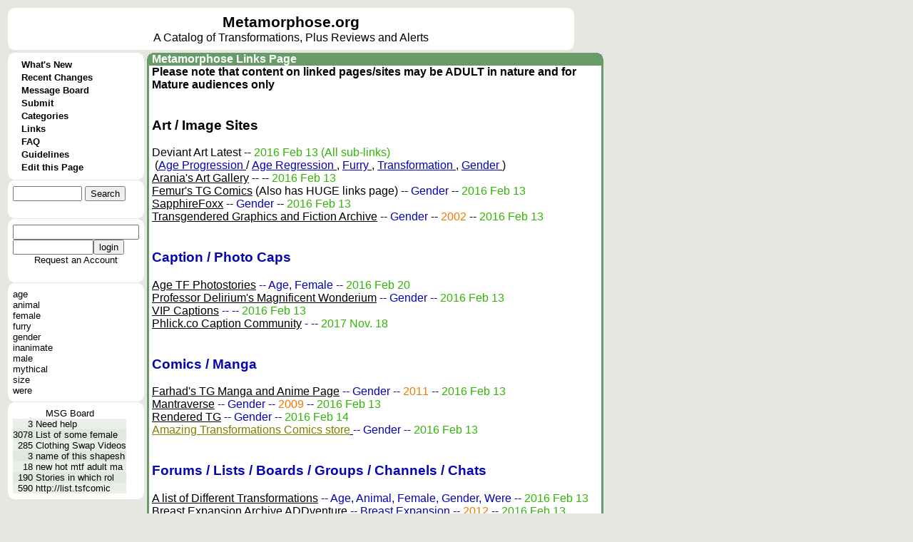

--- FILE ---
content_type: text/html; charset=UTF-8
request_url: https://metamorphose.org/entry/lookup.htp?name=Metamorphose%20Links%20Page&se0=entry&se1=lookup
body_size: 32826
content:
<html>
<head>
<meta http-equiv="Pragma" content="no-cache">
<meta http-equiv="Expires" content="-1">
<meta http-equiv="Content-Type" content="text/html; charset=US-ASCII">
<meta charset="UTF-8">
<title>Metamorphose</title><style>
a{color: 000000; text-decoration: none; font-family: arial; font-size: 12pt;}
a:hover{color: 000000; text-decoration: underline; font-family: arial; font-size: 12pt;}
a.wiki{color: 000000; text-decoration: underline; font-family: arial; font-size: 12pt;}
a.wiki:hover{color: 006000; text-decoration: underline; font-family: arial; font-size: 12pt;}
td.colname{background-color: #c0d0c0; font-family: arial;}
td.divider{background-color: #ffffff; font-family: arial; font-weight: bold; color: #008000; border-bottom: solid #205020}
td.rowname{background-color: #c0d0c0; font-family: arial;}
td.evenrow{background-color: #e8f0e8; font-family: arial;}
td.oddrow{background-color: #e0e8e0; font-family: arial;}
button{background-color: #e0e8e0; font-family: arial;}
input.text{background-color: #ffffff; font-family: arial; border-width: 1pt;}
input.checkbox{background-color: #ffffff; font-family: arial; border-width: 1pt;}
input.radio{background-color: #ffffff; font-family: arial;  border-width: 1pt;}
input.file{background-color: #ffffff; font-family: arial; border-width: 1pt;}
textarea{background-color: #ffffff; font-family: arial; border-width: 1pt;}
select{background-color: #ffffff; font-family: arial; border-width: 1pt;}
a.menu{color: 000000; text-decoration: none; font-family: arial; font-size: 10pt; font-weight: 600;}
a.menu:hover{color: 000000; text-decoration: underline; font-family: arial; font-size: 10pt; font-weight: 600;}
a.menuselected{color: #ffffff; text-decoration: none; font-family: arial; font-size: 10pt; font-weight: 600;}
a.menuselected:hover{color: #ffffff; text-decoration: underline; font-family: arial; font-size: 10pt; font-weight: 600;}
a.active{color: #ffffff; font-family: arial; font-size: 12pt; font-weight: bold;}
a.active:hover{color: #ffffff; text-decoration: underline; font-family: arial; font-size: 12pt; font-weight: bold;}
a.under{color: #e0e0e0; font-family: arial; font-size: 10pt; font-weight: bold;}
a.under:hover{color: #e0e0e0; text-decoration: underline; font-family: arial; font-size: 10pt; font-weight: bold;}
div.error{color: 800000; font-family: arial; font-weight: 600;}
body{background-color:  #e4e8e0; font-family: arial; font-size: 10pt;}
td.menubreak{width: 148; height: 4; background-color: #90A131;} td.menuselected{background-color: #6E946E;} table.bubble{border-collapse: collapse; border-spacing: 0;} td.bubble1{width: 7; height: 8; background-image: url(/style/c1.gif); padding: 0;} td.bubble2{background-color: #FFFFFF; padding: 0;} td.bubble3{width: 7; height: 8; background-image: url(/style/c3.gif); padding: 0;} td.bubble4{background-color: #FFFFFF; padding: 0;} td.bubble5{background-color: #FFFFFF; padding: 0;} td.bubble6{background-color: #FFFFFF; padding: 0;} td.bubble7{width: 7; height: 8; background-image: url(/style/c7.gif); padding: 0;} td.bubble8{background-color: #FFFFFF; padding: 0;} td.bubble9{width: 7; height: 8; background-image: url(/style/c9.gif); padding: 0;} table.under{border-collapse: collapse; border-spacing: 0;} td.under4{width: 7; background-repeat: no-repeat; background-image: url(/style/bundera1.gif); padding: 0;} td.under5{background-color: #758F75; color: #e0e0e0; padding: 0;} td.under6{width: 7; background-repeat: no-repeat; background-image: url(/style/bundera3.gif); padding: 0;} td.underb4{width: 7; background-repeat: no-repeat; background-image: url(/style/bunderb1.gif); padding: 0;} td.underb5{background-color: #758F75; border-top: #E0E8E0 1px solid; color: #e0e0e0; padding: 0;} td.underb6{width: 7; background-repeat: no-repeat; background-image: url(/style/bunderb3.gif); padding: 0;} table.header{border-collapse: collapse; border-spacing: 0;} td.header4{width: 7; background-repeat: no-repeat; background-image: url(/style/bheada1.gif); padding: 0;} td.header5{background-color: #699B69; color: #FFFFFF; padding: 0;} td.header6{width: 7; background-repeat: no-repeat; background-image: url(/style/bheada3.gif); padding: 0;} td.headerb4{width: 7; background-repeat: no-repeat; background-image: url(/style/bheadb1.gif); padding: 0;} td.headerb5{background-color: #699B69; border-top: #E0E8E0 1px solid; color: #FFFFFF; padding: 0;} td.headerb6{width: 7; background-repeat: no-repeat; background-image: url(/style/bheadb3.gif); padding: 0;} td.active4{width: 7; background-repeat: repeat-y; background-image: url(/style/bhead4.gif); padding: 0;} td.active5{background-color: #FFFFFF; padding: 0;} td.active6{width: 7; background-repeat: repeat-y; background-image: url(/style/bhead6.gif); padding: 0;} td.active7{width: 7; height: 8; background-image: url(/style/bhead7.gif); padding: 0;} td.active8{height: 8; background-repeat: repeat-x; background-image: url(/style/bhead8.gif); padding: 0;} td.active9{width: 7; height: 8; background-image: url(/style/bhead9.gif); padding: 0;} td.bubblesplit{height: 1; padding: 0;} span.wikititle{font-size: 16pt; font-weight: bold;} span.active{font-size: 12pt; color: #ffffff; font-weight: bold;} a.sidebar{color: 000000; text-decoration: none; font-family: arial; font-size: 10pt;}
a.sidebar:hover{color: 000000; text-decoration: underline; font-family: arial; font-size: 10pt;}
a.reviewname{color: 005028; text-decoration: none; font-family: arial; font-size: 12pt; font-weight: bold;}
a.reviewname:hover{color: 005028; text-decoration: underline; font-family: arial; font-size: 12pt; font-weight: bold}
a.linkname{color: 002850; text-decoration: none; font-family: arial; font-size: 12pt; font-weight: bold;}
a.linkname:hover{color: 002850; text-decoration: underline; font-family: arial; font-size: 12pt; font-weight: bold}
a.entryname{color: 004000; text-decoration: none; font-family: arial; font-size: 12pt; font-weight: bold;}
a.entryname:hover{color: 004000; text-decoration: underline; font-family: arial; font-size: 12pt; font-weight: bold}
td.wiki{background-color: #ffffff; vertical-align:top;} span.wikimodtext{background-color: #d0d040;} span.wikinewtext{background-color: #40d040;} span.wikideltext{background-color: #d04040;} </style>
<script>
function rot13text(srctext) {
  destext='';
  mode=0;
  len=srctext.length;
  for(i=0;i<len;i++) {
    charval=srctext.charCodeAt(i);
    if (mode==0 && charval==60) {
      mode=1;
    } else if (mode==0 && charval==38) {
      mode=2;
    }
    if (mode>0) {
      if (mode==1 && charval==62) {
        mode=0;
      } else if (mode==2 && charval==59) {
        mode=0;
      }
    } else if ((charval>=65) && (charval<=90)) {
      charval=charval+13;
      if (charval>90) {
        charval=charval-26;
      }
    } else if ((charval>=97) && (charval<=122)) {
      charval=charval+13;
      if (charval>122) {
        charval=charval-26;
      }
    }
    destext=destext+String.fromCharCode(charval);
  }
  return(destext);
}

function showspoiler(idnum) {
   name='rotspoiler'+idnum;
   doctext=document.getElementById(name).innerHTML;   document.getElementById(name).innerHTML=rot13text(doctext);}
</script>
</head>
<body ><font face=arial>
<table>
<tr>
<td colspan=2><table class=bubble>
<tr>
<td class=bubble1></td>
<td class=bubble2></td>
<td class=bubble3></td>
</tr>
<tr><td class=bubble4></td><td class=bubble5>
<table cellpadding=0 cellspacing=0 border=0><td width=780><center><table cellpadding=0 cellspacing=0 border=0></td><td width=100%>
<center><a href=/ style="font-size:16pt; font-weight:600;">Metamorphose.org</a><br>
A Catalog of Transformations, Plus Reviews and Alerts</td></table>
</td></table>
</td><td class=bubble6></td></tr>
<tr>
<td class=bubble7></td>
<td class=bubble8></td>
<td class=bubble9></td>
</tr>
</table>
</tr>
<tr><td valign=top>
<table class=bubble>
<tr>
<td class=bubble1></td>
<td class=bubble2></td>
<td class=bubble3></td>
</tr>
<tr><td class=bubble4></td><td class=bubble5>
<table cellpadding=0 cellspacing=0><tr><td>
<table cellpadding=0 cellspacing=0>
<td class=menu1></td>
<td class=menu2></td>
<td class=menu3></td>
</table></td></tr><tr><td>
<table cellpadding=0 cellspacing=0>
<tr>
<td class=menu4></td>
<td class=menu5>
<table cellpadding=0 cellspacing=0><td valign=top class=menudot>&nbsp;&nbsp;&nbsp;
</td><td>
<a href=/?se0=entry_history&se1=whatsnew class=menu>
What's New</td></table></td>
<td class=menu6></td>
</tr>
<tr>
<td class=menu4></td>
<td class=menudivider></td>
<td class=menu6></td>
</tr>
<tr>
<td class=menu4></td>
<td class=menu5>
<table cellpadding=0 cellspacing=0><td valign=top class=menudot>&nbsp;&nbsp;&nbsp;
</td><td>
<a href=/entry/changes.htp?se0=entry_history&se1=recentchanges class=menu>
Recent Changes</td></table></td>
<td class=menu6></td>
</tr>
<tr>
<td class=menu4></td>
<td class=menudivider></td>
<td class=menu6></td>
</tr>
<tr>
<td class=menu4></td>
<td class=menu5>
<table cellpadding=0 cellspacing=0><td valign=top class=menudot>&nbsp;&nbsp;&nbsp;
</td><td>
<a href=/thread/index.htp?se0=thread&se1=index class=menu>
Message Board</td></table></td>
<td class=menu6></td>
</tr>
<tr>
<td class=menu4></td>
<td class=menudivider></td>
<td class=menu6></td>
</tr>
<tr>
<td class=menu4></td>
<td class=menu5>
<table cellpadding=0 cellspacing=0><td valign=top class=menudot>&nbsp;&nbsp;&nbsp;
</td><td>
<a href=/entry/submit.htp?se0=entry&se1=submit class=menu>
Submit</td></table></td>
<td class=menu6></td>
</tr>
<tr>
<td class=menu4></td>
<td class=menudivider></td>
<td class=menu6></td>
</tr>
<tr>
<td class=menu4></td>
<td class=menu5>
<table cellpadding=0 cellspacing=0><td valign=top class=menudot>&nbsp;&nbsp;&nbsp;
</td><td>
<a href=/category/index.htp?se0=entry_category&se1=index class=menu>
Categories</td></table></td>
<td class=menu6></td>
</tr>
<tr>
<td class=menu4></td>
<td class=menudivider></td>
<td class=menu6></td>
</tr>
<tr>
<td class=menu4></td>
<td class=menu5>
<table cellpadding=0 cellspacing=0><td valign=top class=menudot>&nbsp;&nbsp;&nbsp;
</td><td>
<a href=/entry/lookup.htp?name=Metamorphose%20Links%20Page&se0=entry&se1=lookup class=menu>
Links</td></table></td>
<td class=menu6></td>
</tr>
<tr>
<td class=menu4></td>
<td class=menudivider></td>
<td class=menu6></td>
</tr>
<tr>
<td class=menu4></td>
<td class=menu5>
<table cellpadding=0 cellspacing=0><td valign=top class=menudot>&nbsp;&nbsp;&nbsp;
</td><td>
<a href=/entry/lookup.htp?name=Metamorphose%20FAQ&se0=entry&se1=lookup class=menu>
FAQ</td></table></td>
<td class=menu6></td>
</tr>
<tr>
<td class=menu4></td>
<td class=menudivider></td>
<td class=menu6></td>
</tr>
<tr>
<td class=menu4></td>
<td class=menu5>
<table cellpadding=0 cellspacing=0><td valign=top class=menudot>&nbsp;&nbsp;&nbsp;
</td><td>
<a href=/entry/lookup.htp?name=Metamorphose%20Posting%20Guidelines&se0=entry&se1=lookup class=menu>
Guidelines</td></table></td>
<td class=menu6></td>
</tr>
<tr>
<td class=menu4></td>
<td class=menudivider></td>
<td class=menu6></td>
</tr>
<tr>
<td class=menu4></td>
<td class=menu5>
<table cellpadding=0 cellspacing=0><td valign=top class=menudot>&nbsp;&nbsp;&nbsp;
</td><td>
<a href=/entry/lookup.htp?entryid=1839&se0=entry&se1=change&sas=name%3DMetamorphose%2520Links%2520Page%26se0%3Dentry%26se1%3Dlookup class=menu>
Edit this Page</td></table></td>
<td class=menu6></td>
</tr>
</table>
</td></tr><tr><td>
<table cellpadding=0 cellspacing=0><tr>
<td class=menu7></td>
<td class=menu8></td>
<td class=menu9></td>
</tr></table></td></tr></table>
</td><td class=bubble6></td></tr>
<tr>
<td class=bubble7></td>
<td class=bubble8></td>
<td class=bubble9></td>
</tr>
<tr><td class=bubblesplit></td></tr>
<tr>
<td class=bubble1></td>
<td class=bubble2></td>
<td class=bubble3></td>
</tr>
<tr><td class=bubble4></td><td class=bubble5>
<form action=/entry/lookup.htp?se0=-posting&se1=parse&sas=name%3DMetamorphose%2520Links%2520Page%26se0%3Dentry%26se1%3Dlookup method=post enctype="multipart/form-data" id="quicksearch" name="quicksearch">
<table cellpadding=0 cellspacing=0><td>
<input name=q1 size=10>
<input type=hidden name=iehack_1 value="entry search"><input type=submit name=1 value="Search"
></td><td>
</form>
</td></table
</td><td class=bubble6></td></tr>
<tr>
<td class=bubble7></td>
<td class=bubble8></td>
<td class=bubble9></td>
</tr>
<tr><td class=bubblesplit></td></tr>
<tr>
<td class=bubble1></td>
<td class=bubble2></td>
<td class=bubble3></td>
</tr>
<tr><td class=bubble4></td><td class=bubble5>
<form action=/entry/lookup.htp?se0=-posting&se1=parse&sas=name%3DMetamorphose%2520Links%2520Page%26se0%3Dentry%26se1%3Dlookup method=post enctype="multipart/form-data">
<table cellpadding=0 cellspacing=0>
<tr><td><input name="username"></td></tr>
<tr><td><input name="password" type=password size=12><input type=hidden name=iehack_2 value="login_session login"><input type=submit name=2 value="login"
></td></tr>
<tr><td></td></tr>
<tr><td><center><a href=/login.htp?se0=login_account&se1=request class=sidebar>Request an Account</a>
</td><td>
</form>
</td></tr>
</table>
</td><td class=bubble6></td></tr>
<tr>
<td class=bubble7></td>
<td class=bubble8></td>
<td class=bubble9></td>
</tr>
<tr><td class=bubblesplit></td></tr>
<tr>
<td class=bubble1></td>
<td class=bubble2></td>
<td class=bubble3></td>
</tr>
<tr><td class=bubble4></td><td class=bubble5>
<table cellpadding=0 cellspacing=0>
<tr><td><a href=/category/show.htp?name=age&se0=entry_category&se1=show class=sidebar>age</a></td></tr>
<tr><td><a href=/category/show.htp?name=animal&se0=entry_category&se1=show class=sidebar>animal</a></td></tr>
<tr><td><a href=/category/show.htp?name=female&se0=entry_category&se1=show class=sidebar>female</a></td></tr>
<tr><td><a href=/category/show.htp?name=furry&se0=entry_category&se1=show class=sidebar>furry</a></td></tr>
<tr><td><a href=/category/show.htp?name=gender&se0=entry_category&se1=show class=sidebar>gender</a></td></tr>
<tr><td><a href=/category/show.htp?name=inanimate&se0=entry_category&se1=show class=sidebar>inanimate</a></td></tr>
<tr><td><a href=/category/show.htp?name=male&se0=entry_category&se1=show class=sidebar>male</a></td></tr>
<tr><td><a href=/category/show.htp?name=mythical&se0=entry_category&se1=show class=sidebar>mythical</a></td></tr>
<tr><td><a href=/category/show.htp?name=size&se0=entry_category&se1=show class=sidebar>size</a></td></tr>
<tr><td><a href=/category/show.htp?name=were&se0=entry_category&se1=show class=sidebar>were</a></td></tr>
</table>
</td><td class=bubble6></td></tr>
<tr>
<td class=bubble7></td>
<td class=bubble8></td>
<td class=bubble9></td>
</tr>
<tr><td class=bubblesplit></td></tr>
<tr>
<td class=bubble1></td>
<td class=bubble2></td>
<td class=bubble3></td>
</tr>
<tr><td class=bubble4></td><td class=bubble5>
<table cellpadding=0 cellspacing=0 border=0>
<tr><td colspan=3><center><a href=/thread/index.htp?se0=thread&se1=index class=sidebar>MSG Board</td></tr>
<tr><td align=right class=evenrow><font size=2>3</td>
<td class=evenrow><font size=2>&nbsp;</td>
<td class=evenrow><a href=/thread/show.htp?threadid=35446&page=-1&se0=thread&se1=show class=sidebar>Need help</td></tr><tr><td align=right class=oddrow><font size=2>3078</td>
<td class=oddrow><font size=2>&nbsp;</td>
<td class=oddrow><a href=/thread/show.htp?threadid=19263&page=-1&se0=thread&se1=show class=sidebar>List of some female </td></tr><tr><td align=right class=evenrow><font size=2>285</td>
<td class=evenrow><font size=2>&nbsp;</td>
<td class=evenrow><a href=/thread/show.htp?threadid=7741&page=-1&se0=thread&se1=show class=sidebar>Clothing Swap Videos</td></tr><tr><td align=right class=oddrow><font size=2>3</td>
<td class=oddrow><font size=2>&nbsp;</td>
<td class=oddrow><a href=/thread/show.htp?threadid=35444&page=-1&se0=thread&se1=show class=sidebar>name of this shapesh</td></tr><tr><td align=right class=evenrow><font size=2>18</td>
<td class=evenrow><font size=2>&nbsp;</td>
<td class=evenrow><a href=/thread/show.htp?threadid=35313&page=-1&se0=thread&se1=show class=sidebar>new hot mtf adult ma</td></tr><tr><td align=right class=oddrow><font size=2>190</td>
<td class=oddrow><font size=2>&nbsp;</td>
<td class=oddrow><a href=/thread/show.htp?threadid=23002&page=-1&se0=thread&se1=show class=sidebar>Stories in which rol</td></tr><tr><td align=right class=evenrow><font size=2>590</td>
<td class=evenrow><font size=2>&nbsp;</td>
<td class=evenrow><a href=/thread/show.htp?threadid=27234&page=-1&se0=thread&se1=show class=sidebar>http://list.tsfcomic</td></tr></table>
</td><td class=bubble6></td></tr>
<tr>
<td class=bubble7></td>
<td class=bubble8></td>
<td class=bubble9></td>
</tr>
</table>
</td><td valign=top width=640>
<table cellpadding=0 cellspacing=0>
<tr><td class=header4></td><td class=header5><table cellpadding=0 cellspacing=0><td align=left width=100%><b><font color=#FFFFFF><font color=#ffffff><a href=/entry/lookup.htp?name=Metamorphose%20Links%20Page&se0=entry&se1=lookup class=active>Metamorphose Links Page</a></table>
</td><td class=header6></td></tr><tr><td class=active4></td><td class=active5><b>Please note that content on linked pages/sites may be ADULT in
nature and for Mature audiences only</b>
<br><br><h3 class="wiki">Art / Image Sites</h3>
Deviant Art Latest -- <font color="#31B404">2016 Feb 13 (All sub-links)</font>
<br>&nbsp;(<a href="https://www.deviantart.com/browse/all/?order=5&amp;q=age+progression" class="wiki"><font color="#0404B4">Age Progression</font>
</a>
 / <a href="https://www.deviantart.com/browse/all/?order=5&amp;q=age+regression" class="wiki"><font color="#0404B4">Age Regression</font>
</a>
, <a href="https://www.deviantart.com/browse/all/?order=5&amp;q=furry" class="wiki"><font color="#0404B4">Furry</font>
</a>
, <a href="https://www.deviantart.com/browse/all/?order=5&amp;q=transformation" class="wiki"><font color="#0404B4">Transformation</font>
</a>
, <a href="https://www.deviantart.com/browse/all/?order=5&amp;q=tg" class="wiki"><font color="#0404B4">Gender</font>
</a>
)<br><a href="http://arania.kamiki.net/" class="wiki">Arania's Art Gallery</a>
 -- -- <font color="#31B404">2016 Feb 13</font>
<br><a href="https://www.tgcomics.com" class="wiki">Femur's TG Comics</a>
 (Also has HUGE links page) -- <font color="#0404B4">Gender</font>
 -- <font color="#31B404">2016 Feb 13</font>
<br><a href="https://www.SapphireFoxx.com/" class="wiki">SapphireFoxx</a>
 -- <font color="#0404B4">Gender</font>
 -- <font color="#31B404">2016 Feb 13</font>
<br><a href="http://www.tgfa.org" class="wiki">Transgendered Graphics and Fiction Archive</a>
 -- <font color="#0404B4">Gender</font>
 -- <font color="#F07700">2002</font>
 -- <font color="#31B404">2016 Feb 13</font>
<br><br><h3 class="wiki"><font color="#0404B4"><font color="#0404B4">Caption / Photo Caps</font>
</font>
</h3>
<font color="#0404B4"><font color="#0404B4"><a href="https://agetfcaptions.blogspot.com/" class="wiki">Age TF Photostories</a>
 -- <font color="#0404B4">Age, Female</font>
 -- <font color="#31B404">2016 Feb 20</font>
<br><a href="https://wonderium.blogspot.com/" class="wiki">Professor Delirium's Magnificent Wonderium</a>
 -- <font color="#0404B4">Gender</font>
 -- <font color="#31B404">2016 Feb 13</font>
<br><a href="https://vipcaptions.blogspot.ca/" class="wiki">VIP Captions</a>
 -- -- <font color="#31B404">2016 Feb 13</font>
<br><a href="http://www.phlick.co/" class="wiki">Phlick.co Caption Community</a>
 - -- <font color="#31B404">2017 Nov. 18</font>
<br><br></font>
</font>
<h3 class="wiki"><font color="#0404B4"><font color="#0404B4">Comics / Manga</font>
</font>
</h3>
<font color="#0404B4"><font color="#0404B4"><a href="http://tgmangas.free.fr/index2.htm" class="wiki">Farhad's TG Manga and Anime Page</a>
 -- <font color="#0404B4">Gender</font>
 -- <font color="#F07700">2011</font>
 -- <font color="#31B404">2016 Feb 13</font>
<br><a href="http://mantraverse.com/" class="wiki">Mantraverse</a>
 -- <font color="#0404B4">Gender</font>
 -- <font color="#F07700">2009</font>
 -- <font color="#31B404">2016 Feb 13</font>
<br><a href="http://www.renderedtg.com/" class="wiki">Rendered TG</a>
 -- <font color="#0404B4">Gender</font>
 -- <font color="#31B404">2016 Feb 14</font>
<br><a href="http://amazingtransformationcomics.com/" class="wiki"><font color="#808000">Amazing Transformations Comics store</font>
</a>
 -- <font color="#0404B4">Gender</font>
 -- <font color="#31B404">2016 Feb 13</font>
<br><br></font>
</font>
<h3 class="wiki"><font color="#0404B4"><font color="#0404B4">Forums / Lists / Boards / Groups / Channels / Chats</font>
</font>
</h3>
<font color="#0404B4"><font color="#0404B4"><a href="https://transformationlist.blogspot.com/" class="wiki">A list of Different Transformations</a>
 -- <font color="#0404B4">Age, Animal, Female, Gender, Were</font>
 -- <font color="#31B404">2016 Feb 13</font>
<br><a href="http://bearchive.com/~addventure/" class="wiki">Breast Expansion Archive ADDventure</a>
 -- <font color="#0404B4">Breast Expansion</font>
 -- <font color="#F07700">2012</font>
 -- <font color="#31B404">2016 Feb 13</font>
<br><a href="https://groups.yahoo.com/group/dalesfunstuff/" class="wiki">Dale's Fun Stuff</a>
 -- <font color="#0404B4">Female, Gender</font>
 -- <font color="#31B404">2016 Feb 13</font>
<br><a href="https://groups.yahoo.com/group/femaletofemaletransformations/" class="wiki">Female to Female Transformations</a>
 -- <font color="#0404B4">Female</font>
 -- <font color="#31B404">2016 Feb 13</font>
<br><a href="http://tmap.uphero.com/" class="wiki">Jana's TG Lists</a>
 -- <font color="#0404B4">Gender</font>
 -- <font color="#31B404">2016 Feb 13</font>
<br><a href="http://www.julijana.ru/" class="wiki">Julijana</a>
 -- -- <font color="#31B404">2016 Feb 13</font>
 -- Note: Most of site in Russian<br><a href="https://tgscifi.rachelshaven.com/" class="wiki">Lana's TG Sci-Fi Fantasy</a>
 -- <font color="#0404B4">Gender</font>
 -- <font color="#F07700">2007</font>
 -- <font color="#31B404">2016 Feb 13</font>
<br><a href="http://www.magicalsailorfuku.net/" class="wiki">Magical Sailor Fuku</a>
 -- <font color="#0404B4">Gender</font>
 -- <font color="#31B404">2016 Feb 13</font>
<br><a href="http://www.the-minimizer.com/" class="wiki">Minimizer's Shrinking Site</a>
 -- <font color="#0404B4">Size (Shrinking Women)</font>
 -- <font color="#F07700">2013</font>
 -- <font color="#31B404">2016 Feb 13</font>
<br><a href="http://www.pridesites.com/omelissokomos/" class="wiki">O'Melissokomos: The Bee Keeper</a>
 -- -- <font color="#31B404">2016 Feb 13</font>
<br><a href="https://fictionmania.xeraweb.com/" class="wiki">Offical #Fictionmania Homepage</a>
 -- <font color="#0404B4">Gender</font>
 -- <font color="#31B404">2016 Feb 13</font>
<br><a href="http://fictionmania.xeraweb.com/forum" class="wiki">#Fictionmania FORUM page</a>
 -- <font color="#0404B4">Gender</font>
 -- <font color="#31B404">2016 Feb 13</font>
 -- Requires Login<br><a href="http://www.process-productions.com/" class="wiki">The Process Main Site</a>
 -- -- <font color="#31B404">2016 Feb 13</font>
<br><a href="http://www.process-productions.com/forum/index.php" class="wiki">The Process Forum (Lorekeep)</a>
 -- -- <font color="#31B404">2016 Feb 13</font>
<br><a href="https://www.rachelshaven.com/" class="wiki">Rachel's Haven</a>
 -- -- <font color="#31B404">2016 Feb 13</font>
<br><a href="http://mypage.direct.ca/r/roakley/index.html" class="wiki">Robo's World</a>
 -- -- <font color="#F07700">2001</font>
 -- <font color="#31B404">2016 Feb 13</font>
 -- <font color="#DF0101">Internal links bad or broken</font>
<br><a href="http://worldoftg.com/" class="wiki">World of TG</a>
 -- <font color="#0404B4">Gender</font>
 -- <font color="#31B404">2016 Feb 13</font>
<br><a href="https://groups.yahoo.com/group/F2F-Body-Swap/" class="wiki">Yahoo F/F Body Swap Club</a>
 -- <font color="#0404B4">Female</font>
 -- <font color="#F07700">2013</font>
 -- <font color="#31B404">2016 Feb 13</font>
<br><br></font>
</font>
<h3 class="wiki"><font color="#0404B4"><font color="#0404B4">Story Sites / Books / Fiction</font>
</font>
</h3>
<font color="#0404B4"><font color="#0404B4"><a href="http://www.ararchive.com/" class="wiki">AR Archive</a>
 -- <font color="#0404B4">Age Regression</font>
 -- <font color="#31B404">2016 Feb 14</font>
<br><a href="https://www.cyoc.net/" class="wiki">Choose Your Own Change</a>
 -- -- <font color="#31B404">2016 Feb 14</font>
<br><a href="http://fb.countd.eu/cgi-bin/fbindex.pl" class="wiki">Fiction Branches</a>
 -- -- <font color="#31B404">2016 Feb 14</font>
<br><a href="http://www.asstr.org/~cobalt_jade" class="wiki">Cobalt Jade Website, The</a>
 -- -- <font color="#31B404">2016 Feb 14</font>
<br><a href="http://www.storysite.org/" class="wiki">Crystal's Story Site</a>
 -- <font color="#0404B4">Gender</font>
 -- <font color="#F07700">2009</font>
 -- <font color="#31B404">2016 Feb 14</font>
<br><a href="https://www.fictionmania.tv/" class="wiki">Fiction Mania</a>
 -- <font color="#0404B4">Gender, Age</font>
 -- <font color="#31B404">2016 Feb 14</font>
<br><a href="http://www.sapphireplace.com" class="wiki">Sapphire's Place</a>
 -- <font color="#0404B4">Gender</font>
 -- <font color="#31B404">2016 Feb 14</font>
<br><a href="http://www.tgworldbooks.com/" class="wiki">TG World Books</a>
 -- <font color="#0404B4">Gender</font>
 -- <font color="#31B404">2016 Feb 14</font>
<br><a href="http://www.transform.to/tsa/" class="wiki">Transformation Story Archive</a>
 -- <font color="#0404B4">Gender, Animal</font>
 -- <font color="#F07700">2003</font>
 -- <font color="#31B404">2016 Feb 14</font>
<br><a href="https://www.transfur.com/" class="wiki">TransFur</a>
 -- -- <font color="#31B404">2016 Feb 14</font>
<br><a href="http://www.tgfa.org" class="wiki">Transgendered Graphics and Fiction Archive</a>
 -- <font color="#0404B4">Gender</font>
 -- <font color="#F07700">2002</font>
 -- <font color="#31B404">2016 Feb 14</font>
<br><a href="http://tsat.transform.to" class="wiki">TSAT</a>
 -- -- <font color="#F07700">2006</font>
 -- <font color="#31B404">2016 Feb 14</font>
<br><br></font>
</font>
<h3 class="wiki"><font color="#0404B4"><font color="#0404B4">Video Site Pages</font>
</font>
</h3>
<font color="#0404B4"><font color="#0404B4"><a href="https://www.youtube.com/DarkMsStress" class="wiki">Dark MsStress (YouTube)</a>
 -- <font color="#0404B4">Gender</font>
 -- <font color="#31B404">2016 Feb 14</font>
<br><a href="https://www.youtube.com/user/RdDrfjames" class="wiki">Three Degrees Off Center (RdDrfJames')</a>
 -- <font color="#0404B4">Age, Female, Gender</font>
 -- <font color="#31B404">2016 Feb 14</font>
<br><a href="https://www.youtube.com/user/WrenAdams" class="wiki">Wren Adams (YouTube)</a>
 -- <font color="#0404B4">Female, Gender</font>
 -- <font color="#31B404">2016 Feb 14</font>
<br><a href="http://xxxmultimedia.com/clip-category/transformation-fetish/" class="wiki"><font color="#808000">XXXMultimedia Transformation Fetish Videos</font>
</a>
 -- <font color="#0404B4">Age, Gender, Growth, Shrinking</font>
 -- <font color="#31B404">2016 May 06</font>
<br><br></font>
</font>
<h3 class="wiki"><font color="#0404B4"><font color="#0404B4">Webcomics</font>
</font>
</h3>
<font color="#0404B4"><font color="#0404B4"><a href="https://www.accidentalcentaurs.com/" class="wiki">Accidental Centaurs</a>
 -- <font color="#0404B4">Mythical</font>
 -- <font color="#31B404">2018 Oct 04</font>
<br><a href="https://www.latisbooks.com/obligatory-warning/" class="wiki">Bodysuit and Friends</a>
 -- <font color="#0404B4">Gender</font>
 -- <font color="#31B404">2018 Oct 04</font>
<br><a href="https://www.elgoonishshive.com/" class="wiki">El Goonish Shive</a>
 -- -- <font color="#31B404">2018 Oct 04</font>
<br><a href="http://www.exiern.com/" class="wiki">Exiern (comic)</a>
 -- -- <font color="#31B404">2018 Oct 04</font>
<br><a href="http://jeaniebottle.com/" class="wiki">I Dream of a Jeanie Bottle</a>
 -- -- <font color="#31B404">2018 Oct 04</font>
<br><a href="http://www.kevinandkell.com/" class="wiki">Kevin and Kell</a>
 -- -- <font color="#31B404">2018 Oct 04</font>
<br><a href="http://www.misfile.com/index.php" class="wiki">Misfile</a>
 -- <font color="#0404B4">Age Regression, Gender</font>
 -- <font color="#31B404">2018 Oct 04</font>
<br><a href="http://www.narbonic.com/" class="wiki">Narbonic</a>
 -- -- <font color="#F07700">ended 2006</font>
 -- <font color="#31B404">2018 Oct 04</font>
<br><a href="http://www.tfsnewworld.com/index.php" class="wiki">New World</a>
 -- -- <font color="#F07700">2012 / 2016</font>
 -- <font color="#31B404">2018 Oct 04</font>
<br><a href="http://rood2.xepher.net/" class="wiki">Roo'd Awakening</a>
 -- <font color="#0404B4">Furry</font>
 -- <font color="#31B404">2018 Oct 04</font>
<br><a href="http://www.sincomics.com" class="wiki">Sins Venials</a>
 -- -- <font color="#F07700">ended 2017</font>
 -- <font color="#31B404">2018 Oct 04</font>
<br><a href="http://www.sgvy.com" class="wiki">Valkyrie Yuuki</a>
 -- <font color="#0404B4">Gender</font>
 -- <font color="#31B404">2018 Oct 04</font>
<br><a href="http://wishful-thinking2.smackjeeves.com/" class="wiki">Wishful Thinking 2.0</a>
 -- <font color="#0404B4">Gender</font>
 -- <font color="#F07700">2012</font>
 -- <font color="#31B404">2018 Oct 04</font>
<br><a href="https://www.thewotch.com/" class="wiki">Wotch, The</a>
 -- <font color="#0404B4">Age, Gender, Were, Mythical, Magic</font>
-- <font color="#31B404">2018 Oct 04</font>
<br><a href="http://www.cheercomic.com/" class="wiki">Wotch: Cheer! The</a>
 -- <font color="#0404B4">Gender</font>
 -- <font color="#F07700">2013</font>
 -- <font color="#31B404">2016 Feb 14</font>
 -- <font color="#DF0101">2018 Oct 04</font>
<br><br></font>
</font>
<h3 class="wiki"><font color="#0404B4"><font color="#0404B4">UNSORTED</font>
</font>
</h3>
<font color="#0404B4"><font color="#0404B4"><a href="http://edmol-life.sakura.ne.jp/" class="wiki">Edmol-life</a>
 -- -- <font color="#31B404">2016 Feb 14</font>
<br><a href="http://www.geocities.jp/denkimorph/" class="wiki">Electric Morph Gallery</a>
 -- <font color="#0404B4">Gender</font>
 -- <font color="#F07700">2004 ??</font>
 -- <font color="#31B404">2016 Feb 14</font>
<br><a href="http://www.p-synd.com/" class="wiki">Pygmalion Syndrome, The</a>
 -- <font color="#0404B4">Inanimate</font>
 -- <font color="#31B404">2018 Oct 04</font>
<br><a href="http://cgi6.ebay.com/ws/eBayISAPI.dll?ViewSellersOtherItems&amp;userid=sweetshirleyb&amp;include=0&amp;since=-1&amp;sort=3&amp;rows=50" class="wiki">Tebra's Ebay Auctions</a>
 -- -- -- <font color="#31B404">2016 Feb 14</font>
<br><a href="http://www14.big.or.jp/~yays/" class="wiki">Yay's Media Research</a>
 -- -- <font color="#31B404">2016 Feb 14</font>
 -- <font color="#FFBF00">Text appears to be corrupted.</font>
<br><br><br></font>
</font>
<h2 class="wiki"><font color="#0404B4"><font color="#0404B4">BAD LINKS & DEAD LINKS</font>
</font>
</h2>
<font color="#0404B4"><font color="#0404B4"><a href="http://www.geocities.com/jeffr_2bya/2young.htm" class="wiki">2 Be Young Again</a>
 -- -- <font color="#DF0101">2014 Oct 30</font>
 & <font color="#DF0101">2015 Nov 19</font>
 & <font color="#DF0101">2016 Feb 13</font>
<br><a href="http://www.many-realms.net/" class="wiki">Many Realms</a>
 -- -- <font color="#DF0101">2015 Nov 19</font>
 & <font color="#DF0101">2016 Feb 13</font>
<br><a href="http://www.phlick.me/" class="wiki">Phlick Me</a>
 -- -- <font color="#DF0101">2015 Nov 19</font>
 & <font color="#DF0101">2016 Feb 13</font>
<br><a href="http://stonegate.furvect.com" class="wiki">Stonegate</a>
 -- -- <font color="#DF0101">2015 Nov 24</font>
 & <font color="#DF0101">2016 Feb 13</font>
<br><br><br></font>
</font>
<h2 class="wiki"><font color="#0404B4"><font color="#0404B4">LEGEND (How to read this page)</font>
</font>
</h2>
<font color="#0404B4"><font color="#0404B4"><font color="#0404B4">BLUE TEXT</font>
 = Indicates the transformation <font color="#0404B4">CATEGORIES.</font>
<br><font color="#31B404">GREEN TEXT</font>
 = Link was <font color="#31B404">GOOD</font>
 when checked on this date.<br><font color="#DF0101">RED TEXT</font>
 = Link was <font color="#DF0101">BAD</font>
 when checked on this date.<br><font color="#F07700">ORANGE TEXT</font>
 = <font color="#F07700">INACTIVE</font>
 -- No new activity listed since this date.<br><font color="#FFBF00">YELLOW TEXT</font>
 = Link has <font color="#FFBF00">PROBLEMS</font>
<br><br><font color="#808000">PAY SITE / STORE</font>
 = Linked site is a business, <font color="#808000">SELLING</font>
 items or access.<br></font>
</font>
<br><span style="color: #C0C0C0; font-size: 12px;">originally posted by paul on 2006-12-20, 248 edits, entryid=1839
</span></td><td class=active6></td></tr>
<tr>
<td class=active7></td>
<td class=active8></td>
<td class=active9></td>
</tr>
</table>
</td></tr></table>
</body>
</html>
